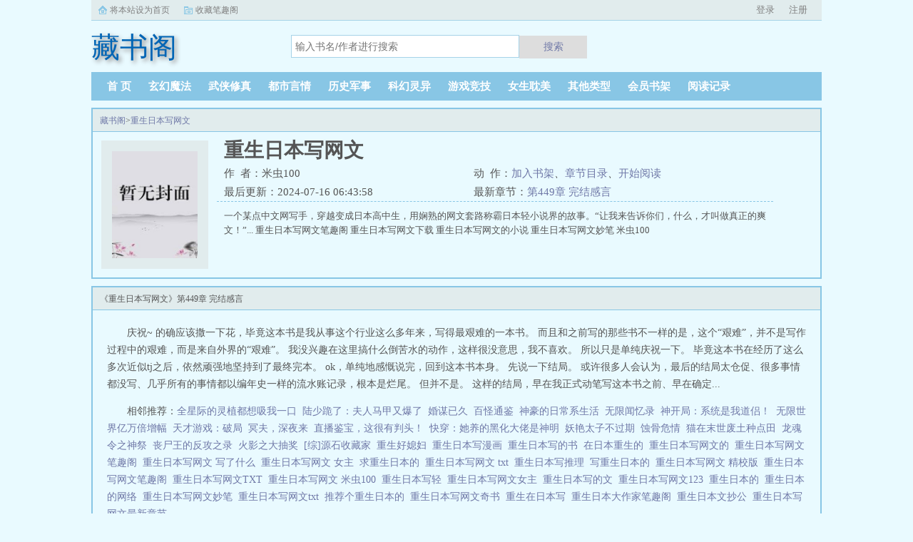

--- FILE ---
content_type: text/html;charset=UTF-8
request_url: https://www.keepshu.org/novel/101290/
body_size: 10075
content:
<!doctype html><html lang='zh'><head><meta http-equiv="content-type" content="text/html;charset=utf-8"><meta name="renderer" content="webkit" /><meta http-equiv="X-UA-Compatible" content="IE=edge,chrome=1"><meta http-equiv="Cache-Control" content="no-cache,must-revalidate" /><meta http-equiv="Cache-Control" content="no-siteapp" /><meta http-equiv="Cache-Control" content="no-transform" /><title>重生日本写网文(米虫100)_小说免费全文阅读_藏书阁</title><meta name="keywords" content="重生日本写网文(米虫100)_藏书阁" /><meta name="description" content="一个某点中文网写手，穿越变成日本高中生，用娴熟的网文套路称霸日本轻小说界的故事。“让我来告诉你们，什么，才叫做真正的爽文！”..." /><meta http-equiv="mobile-agent" content="format=html5; url=https://www.keepshu.org/novel/101290/" /><link rel="alternate" type="application/vnd.wap.xhtml+xml" media="handheld" href="https://www.keepshu.org/novel/101290/" /><link href="https://www.keepshu.org/novel/101290/" rel="canonical" /><base href="https://www.keepshu.org" /><link href="/biqunai/biquge_pc/css/style.css" rel="stylesheet" type="text/css" /><script>var kdeh2="OAKwL2dfe";var lg_url="https%3A%2F%2Fwww.keepshu.org%2Fnovel%2F101290%2F";</script><meta property="og:type" content="novel"/><meta property="og:title" content="重生日本写网文"/><meta property="og:description" content="一个某点中文网写手，穿越变成日本高中生，用娴熟的网文套路称霸日本轻小说界的故事。“让我来告诉你们，什么，才叫做真正的爽文！”..."/><meta property="og:image" content="/img/101290.jpg"/><meta property="og:novel:category" content="都市言情"/><meta property="og:novel:author" content="米虫100"/><meta property="og:novel:book_name" content="重生日本写网文"/><meta property="og:novel:read_url" content="https://www.keepshu.org/novel/101290/all_30137930.html"/><meta property="og:url" content="https://www.keepshu.org/novel/101290/"/><meta property="og:novel:status" content="连载中"/><meta property="og:novel:update_time" content="2024-07-16 06:43:58"/><meta property="og:novel:latest_chapter_name" content="第449章 完结感言"/><meta property="og:novel:latest_chapter_url" content="https://www.keepshu.org/novel/101290/all_30140645.html"/></head><body class="novel_info"><div class="topbar"><div class="topbar-con"><div class="topbar-sethome"><a href="javascript:winSetHP();">将本站设为首页</a></div><div class="topbar-addfavorite"><a href="javascript:winAddFav()">收藏笔趣阁</a></div><div class="topbar-right" id="qs_login"><a href="/login.html?url=https%3A%2F%2Fwww.keepshu.org%2Fnovel%2F101290%2F">用户登录</a></div></div></div><div class="header"><h1 class="logo"><a href="/"><span>藏书阁</span></a></h1><form id="novel_search" class="search-form" method="post" action="/search.html"><input type="text" class="input-text input-key" name="s" placeholder="输入书名/作者进行搜索"><button type="submit" class="btn-tosearch" form="novel_search" value="submit">搜索</button></form></div><ul class="nav"><li><a href="/">首  页</a></li><li><a href="/category/1/1/">玄幻魔法</a></li><li><a href="/category/2/1/">武侠修真</a></li><li><a href="/category/3/1/">都市言情</a></li><li><a href="/category/4/1/">历史军事</a></li><li><a href="/category/5/1/">科幻灵异</a></li><li><a href="/category/6/1/">游戏竞技</a></li><li><a href="/category/7/1/">女生耽美</a></li><li><a href="/category/8/1/">其他类型</a></li><li><a href="/mybook.html">会员书架</a></li><li><a href="/tmpbook.html">阅读记录</a></li></ul><div class="container biqunaicc"><div class="row row-detail"><div class="layout layout-col1"><h2 class="layout-tit xs-hidden"><a href="/">藏书阁</a>&gt;<a href="/novel/101290/">重生日本写网文</a></h2><div class="detail-box"><div class="imgbox"><img alt="重生日本写网文" src="/img/101290.jpg" /></div><div class="info"><div class="top"><h1>重生日本写网文</h1><div class="fix"><p>作&nbsp;&nbsp;者：米虫100</p><p class="xs-show">类&nbsp;&nbsp;别：都市言情</p><p class="xs-show">状&nbsp;&nbsp;态：连载中</p><p class="opt"><span class="xs-hidden">动&nbsp;&nbsp;作：</span><a rel="nofollow" href="javascript:addbookcase('https://www.keepshu.org/novel/101290/','101290');">加入书架</a><i class="xs-hidden">、</i><a href="/novel/101290-1.html">章节目录</a><i class="xs-hidden">、</i><a href="/novel/101290/all_30137930.html">开始阅读</a></p><p>最后更新：2024-07-16 06:43:58 </p><p>最新章节：<a href="/novel/101290/all_30140645.html">第449章 完结感言</a></p></div></div><div class="desc xs-hidden">一个某点中文网写手，穿越变成日本高中生，用娴熟的网文套路称霸日本轻小说界的故事。“让我来告诉你们，什么，才叫做真正的爽文！”...  重生日本写网文笔趣阁 重生日本写网文下载 重生日本写网文的小说 重生日本写网文妙笔 米虫100</div></div></div></div><div class="layout layout-col1"><h2 class="layout-tit">《重生日本写网文》第449章 完结感言</h2><div class="first_txt"><p>庆祝~    的确应该撒一下花，毕竟这本书是我从事这个行业这么多年来，写得最艰难的一本书。    而且和之前写的那些书不一样的是，这个“艰难”，并不是写作过程中的艰难，而是来自外界的“艰难”。    我没兴趣在这里搞什么倒苦水的动作，这样很没意思，我不喜欢。    所以只是单纯庆祝一下。    毕竟这本书在经历了这么多次近似tj之后，依然顽强地坚持到了最终完本。    ok，单纯地感慨说完，回到这本书本身。    先说一下结局。    或许很多人会认为，最后的结局太仓促、很多事情都没写、几乎所有的事情都以编年史一样的流水账记录，根本是烂尾。    但并不是。    这样的结局，早在我正式动笔写这本书之前、早在确定...</p><p>相邻推荐：<a href="/novel/101274/">全星际的灵植都想吸我一口</a>&nbsp;&nbsp;<a href="/novel/101288/">陆少跪了：夫人马甲又爆了</a>&nbsp;&nbsp;<a href="/novel/101281/">婚谋已久</a>&nbsp;&nbsp;<a href="/novel/101285/">百怪通鉴</a>&nbsp;&nbsp;<a href="/novel/101275/">神豪的日常系生活</a>&nbsp;&nbsp;<a href="/novel/101276/">无限闻忆录</a>&nbsp;&nbsp;<a href="/novel/101283/">神开局：系统是我道侣！</a>&nbsp;&nbsp;<a href="https://www.shxsw.com/novel_115158/index.html" target="_blank">无限世界亿万倍增幅</a>&nbsp;&nbsp;<a href="/novel/101271/">天才游戏：破局</a>&nbsp;&nbsp;<a href="/novel/101277/">冥夫，深夜来</a>&nbsp;&nbsp;<a href="/novel/101279/">直播鉴宝，这很有判头！</a>&nbsp;&nbsp;<a href="/novel/101282/">快穿：她养的黑化大佬是神明</a>&nbsp;&nbsp;<a href="/novel/101270/">妖艳太子不过期</a>&nbsp;&nbsp;<a href="/novel/101280/">蚀骨危情</a>&nbsp;&nbsp;<a href="/novel/101284/">猫在末世废土种点田</a>&nbsp;&nbsp;<a href="/novel/101272/">龙魂令之神祭</a>&nbsp;&nbsp;<a href="/novel/101287/">丧尸王的反攻之录</a>&nbsp;&nbsp;<a href="/novel/101273/">火影之大抽奖</a>&nbsp;&nbsp;<a href="/novel/101278/">[综]源石收藏家</a>&nbsp;&nbsp;<a href="/novel/101286/">重生好媳妇</a>&nbsp;&nbsp;<a href="/shu/778659.html">重生日本写漫画&nbsp;&nbsp;</a><a href="/shu/3810569.html">重生日本写的书&nbsp;&nbsp;</a><a href="/shu/3810568.html">在日本重生的&nbsp;&nbsp;</a><a href="/shu/778654.html">重生日本写网文的&nbsp;&nbsp;</a><a href="/shu/7495111.html">重生日本写网文 笔趣阁&nbsp;&nbsp;</a><a href="/shu/3954296.html">重生日本写网文 写了什么&nbsp;&nbsp;</a><a href="/shu/2910734.html">重生日本写网文 女主&nbsp;&nbsp;</a><a href="/shu/3717413.html">求重生日本的&nbsp;&nbsp;</a><a href="/shu/7287811.html">重生日本写网文 txt&nbsp;&nbsp;</a><a href="/shu/778658.html">重生日本写推理&nbsp;&nbsp;</a><a href="/shu/3810571.html">写重生日本的&nbsp;&nbsp;</a><a href="/shu/3954295.html">重生日本写网文 精校版&nbsp;&nbsp;</a><a href="/shu/778653.html">重生日本写网文笔趣阁&nbsp;&nbsp;</a><a href="/shu/778652.html">重生日本写网文TXT&nbsp;&nbsp;</a><a href="/shu/1591491.html">重生日本写网文 米虫100&nbsp;&nbsp;</a><a href="/shu/778660.html">重生日本写轻&nbsp;&nbsp;</a><a href="/shu/4781598.html">重生日本写网文女主&nbsp;&nbsp;</a><a href="/shu/3810570.html">重生日本写的文&nbsp;&nbsp;</a><a href="/shu/2524994.html">重生日本写网文123&nbsp;&nbsp;</a><a href="/shu/1577290.html">重生日本的&nbsp;&nbsp;</a><a href="/shu/1803300.html">重生日本的网络&nbsp;&nbsp;</a><a href="/shu/778655.html">重生日本写网文妙笔&nbsp;&nbsp;</a><a href="/shu/3966547.html">重生日本写网文txt&nbsp;&nbsp;</a><a href="/shu/2524993.html">推荐个重生日本的&nbsp;&nbsp;</a><a href="/shu/778657.html">重生日本写网文奇书&nbsp;&nbsp;</a><a href="/shu/3717412.html">重生在日本写&nbsp;&nbsp;</a><a href="/shu/4836426.html">重生日本大作家笔趣阁&nbsp;&nbsp;</a><a href="/shu/1577289.html">重生日本文抄公&nbsp;&nbsp;</a><a href="/shu/3279396.html">重生日本写网文最新章节&nbsp;&nbsp;</a></p></div></div></div><div class="row row-section"><div class="layout layout-col1"><h2 class="layout-tit">《重生日本写网文》最新章节</h2><ul class="section-list fix"><li><a href="/novel/101290/all_30140645.html">第449章 完结感言</a></li><li><a href="/novel/101290/all_30140640.html">第448章 当年的故事和新的故事</a></li><li><a href="/novel/101290/all_30140636.html">第447章 各自的生活</a></li><li><a href="/novel/101290/all_30140629.html">第446章 晴子长大了</a></li><li><a href="/novel/101290/all_30140626.html">第445章 电影和小说</a></li><li><a href="/novel/101290/all_30140621.html">第444章 从华国远道而来的小说</a></li><li><a href="/novel/101290/all_30140612.html">第443章 我心目中的成功事业</a></li><li><a href="/novel/101290/all_30140606.html">第442章 神域世界</a></li><li><a href="/novel/101290/all_30140597.html">第441章 创造一个世界</a></li><li><a href="/novel/101290/all_30140592.html">第440章 仅仅只是开始</a></li><li><a href="/novel/101290/all_30140589.html">第439章 永不完结</a></li><li><a href="/novel/101290/all_30140585.html">第438章 忙着生孩子</a></li></ul><h2 class="layout-tit">《重生日本写网文》章节列表</h2><ul class="fix section-list"><li><a href="/novel/101290/all_30137930.html">第1章 主角位</a></li><li><a href="/novel/101290/all_30137935.html">第2章 太烂了</a></li><li><a href="/novel/101290/all_30137940.html">第3章 不够爽</a></li><li><a href="/novel/101290/all_30137945.html">第4章 重写一遍</a></li><li><a href="/novel/101290/all_30137959.html">第5章 卡桑</a></li><li><a href="/novel/101290/all_30137970.html">第6章 坐在后面的黑长直</a></li><li><a href="/novel/101290/all_30137975.html">第7章 真的很好看</a></li><li><a href="/novel/101290/all_30137980.html">第8章 更爽</a></li><li><a href="/novel/101290/all_30137986.html">第9章 工欲善其事</a></li><li><a href="/novel/101290/all_30137996.html">第10章 同人</a></li><li><a href="/novel/101290/all_30138008.html">第11章 异界拔刀斩</a></li><li><a href="/novel/101290/all_30138013.html">第12章 做个小测试</a></li><li><a href="/novel/101290/all_30138016.html">第13章 社畜的愉悦时间</a></li><li><a href="/novel/101290/all_30138020.html">第14章 你担心我吗</a></li><li><a href="/novel/101290/all_30138025.html">第15章 基本操作</a></li><li><a href="/novel/101290/all_30138027.html">第16章 神秘的作者</a></li><li><a href="/novel/101290/all_30138033.html">第17章 第一次联系</a></li><li><a href="/novel/101290/all_30138036.html">第18章 能让我看看吗</a></li><li><a href="/novel/101290/all_30138041.html">第19章 只有不会打扮的女人</a></li><li><a href="/novel/101290/all_30138046.html">第20章 来加个好友吧</a></li><li><a href="/novel/101290/all_30138050.html">第21章 如果冲到第一呢</a></li><li><a href="/novel/101290/all_30138058.html">第22章 诸君我喜欢战争</a></li><li><a href="/novel/101290/all_30138068.html">第23章 冲榜</a></li><li><a href="/novel/101290/all_30138082.html">第24章 承诺</a></li><li><a href="/novel/101290/all_30138087.html">第25章 一起吃午饭吧</a></li><li><a href="/novel/101290/all_30138092.html">第26章 来自同行的恶意</a></li><li><a href="/novel/101290/all_30138101.html">第27章 写作目的</a></li><li><a href="/novel/101290/all_30138105.html">第28章 出大事了</a></li><li><a href="/novel/101290/all_30138109.html">第29章 推送</a></li><li><a href="/novel/101290/all_30138116.html">第30章 你知道人设吗</a></li><li><a href="/novel/101290/all_30138121.html">第31章 周榜第一</a></li><li><a href="/novel/101290/all_30138126.html">第32章 来打个赌吧</a></li><li><a href="/novel/101290/all_30138132.html">第33章 月榜第一确定出版</a></li><li><a href="/novel/101290/all_30138138.html">第34章 羡慕嫉妒恨</a></li><li><a href="/novel/101290/all_30138145.html">第35章 来谈合同吧</a></li><li><a href="/novel/101290/all_30138148.html">第36章 一起加油吧</a></li><li><a href="/novel/101290/all_30138157.html">第37章 第一笔稿费</a></li><li><a href="/novel/101290/all_30138170.html">第38章 贪心的</a></li><li><a href="/novel/101290/all_30138180.html">第39章 礼物的选择</a></li><li><a href="/novel/101290/all_30138185.html">第40章 修罗场</a></li><li><a href="/novel/101290/all_30138191.html">第41章 请学会尊重女孩子</a></li><li><a href="/novel/101290/all_30138197.html">第42章 更多的稿费</a></li><li><a href="/novel/101290/all_30138200.html">第43章 卖完了</a></li><li><a href="/novel/101290/all_30138205.html">第44章 加印确定</a></li><li><a href="/novel/101290/all_30138209.html">第45章 又是一笔稿酬</a></li><li><a href="/novel/101290/all_30138212.html">第46章 忙碌的周末</a></li><li><a href="/novel/101290/all_30138218.html">第47章 吉田玲奈到访</a></li><li><a href="/novel/101290/all_30138230.html">第48章 明明是你疯了</a></li><li><a href="/novel/101290/all_30138233.html">第49章 这是一场战斗</a></li><li><a href="/novel/101290/all_30138237.html">第50章 又卖完了</a></li><li><a href="/novel/101290/all_30138242.html">第51章 能换个画师就好了</a></li><li><a href="/novel/101290/all_30138245.html">第52章 年轻时的武泽直子</a></li><li><a href="/novel/101290/all_30138249.html">第53章 海边相遇</a></li><li><a href="/novel/101290/all_30138254.html">第54章 稿酬的用途</a></li><li><a href="/novel/101290/all_30138258.html">第55章 电子版权问题</a></li><li><a href="/novel/101290/all_30138265.html">第56章 去看演唱会吧</a></li><li><a href="/novel/101290/all_30138277.html">第57章 我会被他们打死</a></li><li><a href="/novel/101290/all_30138283.html">第58章 首印要提高了</a></li><li><a href="/novel/101290/all_30138288.html">第59章 来犒赏你们</a></li><li><a href="/novel/101290/all_30138294.html">第60章 我一定会来</a></li><li><a href="/novel/101290/all_30138297.html">第61章 太爽了</a></li><li><a href="/novel/101290/all_30138303.html">第62章 一个月出版一卷</a></li><li><a href="/novel/101290/all_30138307.html">第63章 这下真的有钱了</a></li><li><a href="/novel/101290/all_30138311.html">第64章 彪悍的卡桑</a></li><li><a href="/novel/101290/all_30138317.html">第65章 还是太平淡了</a></li><li><a href="/novel/101290/all_30138319.html">第66章 来写网文吧</a></li><li><a href="/novel/101290/all_30138325.html">第67章 夏季comic market来了</a></li><li><a href="/novel/101290/all_30138340.html">第68章 异界拔刀斩的COSER</a></li><li><a href="/novel/101290/all_30138356.html">第69章 有人</a></li><li><a href="/novel/101290/all_30138371.html">第70章 鮮やかな菊的邀约</a></li><li><a href="/novel/101290/all_30138385.html">第71章 同人漫画家</a></li><li><a href="/novel/101290/all_30138391.html">第72章 签售会</a></li><li><a href="/novel/101290/all_30138395.html">第73章 幻想崩塌</a></li><li><a href="/novel/101290/all_30138401.html">第74章 您真是天才</a></li><li><a href="/novel/101290/all_30138406.html">第75章 来打个赌吧</a></li><li><a href="/novel/101290/all_30138412.html">第76章 还是下手了</a></li><li><a href="/novel/101290/all_30138419.html">第77章 全卖完了</a></li><li><a href="/novel/101290/all_30138425.html">第78章 会加印多少的问题</a></li><li><a href="/novel/101290/all_30138430.html">第79章 漫画化</a></li><li><a href="/novel/101290/all_30138435.html">第80章 朝仓纱雾</a></li><li><a href="/novel/101290/all_30138442.html">第81章 或许没问题吧</a></li><li><a href="/novel/101290/all_30138455.html">第82章 小小的任性</a></li><li><a href="/novel/101290/all_30138462.html">第83章 吉田玲奈就是吉田玲奈</a></li><li><a href="/novel/101290/all_30138466.html">第84章 我不去</a></li><li><a href="/novel/101290/all_30138475.html">第85章 弟85章 画师的问题</a></li><li><a href="/novel/101290/all_30138479.html">第86章 来自武者一刀流的邀请</a></li><li><a href="/novel/101290/all_30138487.html">第87章 我有更好的画师</a></li><li><a href="/novel/101290/all_30138493.html">第88章 您的肝还好吗</a></li><li><a href="/novel/101290/all_30138498.html">第89章 用事实说服</a></li><li><a href="/novel/101290/all_30138511.html">第90章 有啊</a></li><li><a href="/novel/101290/all_30138525.html">第91章 既视感</a></li><li><a href="/novel/101290/all_30138531.html">第92章 你笑得好恶心</a></li><li><a href="/novel/101290/all_30138536.html">第93章 放烟花</a></li><li><a href="/novel/101290/all_30138544.html">第94章 要不退学吧</a></li><li><a href="/novel/101290/all_30138549.html">第95章 大姐头</a></li><li><a href="/novel/101290/all_30138555.html">第96章 的首印数量问题</a></li><li><a href="/novel/101290/all_30138571.html">第97章 突然感觉压力很大</a></li><li><a href="/novel/101290/all_30138577.html">第98章 不一样的紧张</a></li><li><a href="/novel/101290/all_30138581.html">第99章 感谢支持</a></li><li><a href="/novel/101290/all_30138588.html">第100章 电子版确定</a></li></ul><a href="/novel/101290-1.html" class="btn-mulu">查看更多章节...</a></div></div><div class="row row-section"><h2 class="layout-tit">已完结热门小说推荐</h2><div class="layout layout-col3"><div class="item"><div class="image"><a href="/novel/114599/"><img style="min-height:120px;"  src="/img/114599.jpg" alt="官运之左右逢源"></a></div><dl><dt><span>小楼昨夜轻风</span><a href="/novel/114599/">官运之左右逢源</a></dt><dd style="height:90px"><a href="/novel/114599/" style="color: #555">苏扬车祸后拥有可观人气运吉凶的双眼，官场的美丑，人心的善恶，魅力四射的官场生涯，每一次面临抉择和困境，每一次对抗贪官和恶势，苏扬利用他的神奇之眼逢凶化吉左右逢源除贪官杀恶人，凶狠的手段令敌人颤抖，飞扬的激情令爱人们败服，随着级...</a></dd></dl></div><div class="item"><div class="image"><a href="/novel/158441/"><img style="min-height:120px;"  src="/img/158441.jpg" alt="校园大佬全是我熟人"></a></div><dl><dt><span>烟烟撩小叔</span><a href="/novel/158441/">校园大佬全是我熟人</a></dt><dd style="height:90px"><a href="/novel/158441/" style="color: #555">关于校园大佬全是我熟人他是她名义上的小叔叔，对她却是管教再管教，不听话，可以，打！她为求在一个家族里站稳脚跟，女扮男装，一手妙手回春的医术，一手撩遍天下男男女女，却没想到屡次会栽到她这个小叔叔身上。乔烟两眼珠子都快要瞪出来了，目瞪...</a></dd></dl></div><div class="item"><div class="image"><a href="/novel/70086/"><img style="min-height:120px;"  src="/img/70086.jpg" alt="夺心契约：陆先生轻点宠"></a></div><dl><dt><span>月下灼灼</span><a href="/novel/70086/">夺心契约：陆先生轻点宠</a></dt><dd style="height:90px"><a href="/novel/70086/" style="color: #555">正文已完结童家破产当日，江城第一名媛童颜，成了被人践踏的对象。谁知童小姐转身就嫁给了，在床上躺了半年，都睁不开眼的活死人陆霆骁。这下好了，笑话中的笑料。就在所有人等着看陆少奶奶不忍寂寞，红杏扒墙...</a></dd></dl></div><div class="item"><div class="image"><a href="/novel/103980/"><img style="min-height:120px;"  src="/img/103980.jpg" alt="我的绝色美女村花"></a></div><dl><dt><span>蚂蚁越巅峰</span><a href="/novel/103980/">我的绝色美女村花</a></dt><dd style="height:90px"><a href="/novel/103980/" style="color: #555">消失了七年的张郎，一心执意要回家种地，却没想到，从此，村子就变得不再平静。绝美女村花冷艳女总裁俏丽女警花清纯萝莉女纷纷登场亮相。拥美人赏菊东篱下，高粱地里约村花。看，美人如花，山景如画！...</a></dd></dl></div><div class="item"><div class="image"><a href="/novel/109516/"><img style="min-height:120px;"  src="/img/109516.jpg" alt="我的重生不一样啊"></a></div><dl><dt><span>无双之国士</span><a href="/novel/109516/">我的重生不一样啊</a></dt><dd style="height:90px"><a href="/novel/109516/" style="color: #555">重回少年时，宇文飞决定走一条与众不同的重生路。他成了万千少女心中的梦。更是连竞争对手都推崇不已的商业天才。他推出的产品，深刻地改变了现代通讯娱乐乃至生活的方式。赚钱？不，我从来不考虑赚钱的问题，我只是想用科技改变世界，改变每一个...</a></dd></dl></div><div class="item"><div class="image"><a href="/novel/157638/"><img style="min-height:120px;"  src="/img/157638.jpg" alt="我弟子明明超强却以德服人"></a></div><dl><dt><span>欢颜笑语</span><a href="/novel/157638/">我弟子明明超强却以德服人</a></dt><dd style="height:90px"><a href="/novel/157638/" style="color: #555">林彬有一群弟子，个个都是人才，明明超强却很讲武德，总是以德服人点到为止。林彬还有一个国术聊天群，群友更是个个高光！忽悠封于修回头是岸，宣扬国术热血无限。加钱居士变身两界行脚商，喜提大G，魏忠贤都看懵了！当西装暴徒学会咏春...</a></dd></dl></div></div></div></div><div class="row"><div class="layout layout3 layout-col3"><h2 class="layout-tit">最新标签</h2><ul class="txt-list txt-list-row5 tag_news"><a href="/shu/7661456.html">永劫无间同人堕落</a><a href="/shu/7661418.html">龙神马壮</a><a href="/shu/7661263.html">爱无界文化传媒有限公司</a><a href="/shu/7661342.html">我的英雄是哪个</a><a href="/shu/7661406.html">萌犬图片</a><a href="/shu/7661506.html">唐朝诡事录杨稷</a><a href="/shu/7661378.html">植物系男生是什么意思</a><a href="/shu/7661295.html">重生娱乐圈之天后归来周艾非</a><a href="/shu/7661381.html">珍宝岛药业trs005临床数据亮眼</a><a href="/shu/7661409.html">我的饲主是最强的</a><a href="/shu/7661389.html">一旦护法</a><a href="/shu/7661265.html">李世民魂穿刘阿斗动漫在线观看</a><a href="/shu/7661361.html">问道苍天</a><a href="/shu/7661268.html">达娃扎西</a><a href="/shu/7661403.html">萌犬照片</a><a href="/shu/7661539.html">有没有耶耶</a><a href="/shu/7661314.html">神域永恒战力怎么获得</a><a href="/shu/7661515.html">学校里面都有啥</a><a href="/shu/7661424.html">因为爱情下一句</a><a href="/shu/7661474.html">轮回圣域怎么进</a><a href="/shu/7661328.html">首席的心尖挚爱</a><a href="/shu/7661267.html">扎西达瓦歌手的歌曲</a><a href="/shu/7661269.html">扎西达拉</a><a href="/shu/7661285.html">世子和太子是兄弟吗</a><a href="/shu/7661536.html">孙悟空别吵了烦死了是哪一集</a><a href="/shu/7661477.html">追爱家族在哪里拍的</a><a href="/shu/7661411.html">兄弟连姐妹篇</a><a href="/shu/7661495.html">妻调令全文免费</a><a href="/shu/7661352.html">光与暗的抉择</a><a href="/shu/7661297.html">我被影帝撩上热搜了</a><a href="/shu/7661298.html">无关爱情的古风文案</a><a href="/shu/7661354.html">神医毒妃权倾天下夜摘星书评</a><a href="/shu/7661473.html">轮回圣皇忆恒天</a><a href="/shu/7661471.html">轮回圣典1攻略</a><a href="/shu/7661311.html">男神你人设崩了在哪看</a><a href="/shu/7661469.html">候门娇香</a><a href="/shu/7661305.html">小公主追夫记肥肥的小草书包</a><a href="/shu/7661345.html">我的英雄们</a><a href="/shu/7661430.html">碧海修仙录第一版主网</a><a href="/shu/7661466.html">城南旧事为什么成为禁书</a><a href="/shu/7661540.html">歌词中有耶耶耶的歌</a><a href="/shu/7661304.html">太宰cp文推荐</a><a href="/shu/7661412.html">擒仙记全文免费阅读</a><a href="/shu/7661499.html">真人大逃亡游戏</a><a href="/shu/7661333.html">由著复微作者乱佳音</a><a href="/shu/7661448.html">什么叫双向奔赴</a><a href="/shu/7661317.html">小奶猫他又在打工了by</a><a href="/shu/7661511.html">晋剧喜荣归</a><a href="/shu/7661402.html">16岁嫁给冥王</a><a href="/shu/7661526.html">女扮男装的权谋文</a><a href="/shu/7661497.html">一念永恒杜凌菲真正的结局</a><a href="/shu/7661257.html">穿越提瓦特成为圣主</a><a href="/shu/7661531.html">迷迭港txt全本txt</a><a href="/shu/7661401.html">嫁给我冥婚</a><a href="/shu/7661384.html">她的山他的海</a><a href="/shu/7661377.html">植物品系是纯种吗?</a><a href="/shu/7661461.html">行走在地下城的人果然不正常女主</a><a href="/shu/7661279.html">当年不肯嫁东风叶清澜跟崔景熠第几章在一起</a><a href="/shu/7661500.html">逃亡真人版</a><a href="/shu/7661438.html">妖狐全文阅读</a><a href="/shu/7661318.html">被前友的偏执弟弟一见钟情了百度</a><a href="/shu/7661483.html">衔春燕全文免费阅读</a><a href="/shu/7661544.html">莲蓬和莲花什么关系</a><a href="/shu/7661464.html">猎魔人 主角</a><a href="/shu/7661498.html">一念永恒中杜凌菲去哪了</a><a href="/shu/7661332.html">歌曲合集</a><a href="/shu/7661394.html">护法指什么</a><a href="/shu/7661441.html">竹马镶青梅 北倾讲的什么</a><a href="/shu/7661316.html">大势已去暗示什么意思啊</a><a href="/shu/7661494.html">闺密吃美食</a><a href="/shu/7661337.html">治愈系马甲精 百度</a><a href="/shu/7661293.html">知乎温柔竹马by</a><a href="/shu/7661546.html">沉露(1v2双胞胎)陈漾</a><a href="/shu/7661451.html">赳赳动画片全集</a><a href="/shu/7661450.html">天佑全文免费阅读</a><a href="/shu/7661432.html">名诗三百震诸国我只想当富商女主</a><a href="/shu/7661315.html">雪花不白</a><a href="/shu/7661282.html">世子和太子区别</a><a href="/shu/7661398.html">穿越嫁给冥王的</a><a href="/shu/7661344.html">我的英雄好看不</a><a href="/shu/7661523.html">来不及说我爱你电视剧百度</a><a href="/shu/7661467.html">寻心压制攻击是哪一招</a><a href="/shu/7661449.html">爱情是双向奔赴</a><a href="/shu/7661287.html">初恋爱情电影免费观看</a><a href="/shu/7661413.html">回到明初搞慈善结局</a><a href="/shu/7661306.html">明日如梦</a><a href="/shu/7661366.html">九阳至尊境界详细介绍</a><a href="/shu/7661434.html">让春光男主知道寸奔喜欢女主么</a><a href="/shu/7661440.html">我的青春轶事笔趣阁</a><a href="/shu/7661368.html">她嫁给了瞎子总裁</a><a href="/shu/7661501.html">真人密室逃脱攻略图解</a><a href="/shu/7661376.html">植物系列包括</a><a href="/shu/7661338.html">治愈系马甲精24</a><a href="/shu/7661288.html">木已成舟的意思是什么意思</a><a href="/shu/7661283.html">世子和太子是什么区别</a><a href="/shu/7661360.html">问道苍穹多少钱</a><a href="/shu/7661487.html">诡异动物园规则怪谈</a><a href="/shu/7661465.html">绿油油的大主宰12笔趣阁最新章节更新</a><a href="/shu/7661518.html">噬神纪介绍</a><a href="/shu/7661271.html">重生之纯真的年代免费阅读</a><a href="/sitemap_1.xml" target="_blank">网站地图</a></ul></div></div><div class="footer" id="footer"><div class="pc-footer"><p>本站所有内容来源于互联网公开且无需登录即可获取的网页内容，本站爬虫遵循robots协议，若您的网站不希望被本站爬虫抓取，可通过屏蔽novelspider字段实现。<br>本站仅对抓取到的内容由程序自动进行排版处理再展现，不涉及更改内容，不针对任何内容表述任何立场。<br>同时您可手动提交相关目标站点网址给我们（站点内容必须允许游客访问，本站爬虫不会抓取需要登录后才展现内容的站点），爬虫程序会依据负载状态自动爬取相关页面。<br>如内容有违规，请通过本站反馈功能提交给我们进行删除处理。</p></div></div><div id='shuqian'></div><script src="/biqunai/biquge_pc/js/jquery.min.js"></script><script src="/biqunai/biquge_pc/js/common.js"></script></body></html>